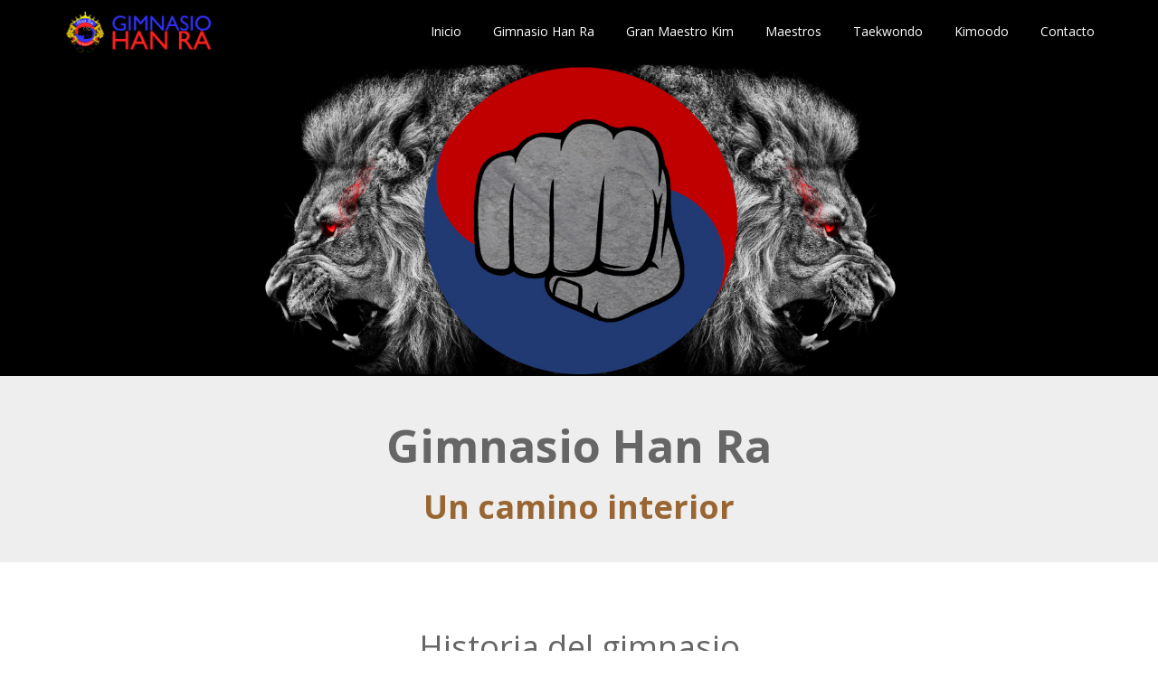

--- FILE ---
content_type: text/html; charset=UTF-8
request_url: http://tkdhanra.com/
body_size: 8410
content:
<!DOCTYPE html>
<html lang="es" class="no-js">
<head>
	<meta charset="UTF-8">
	<meta name="viewport" content="width=device-width">
	<link rel="profile" href="http://gmpg.org/xfn/11">
	<link rel="pingback" href="http://tkdhanra.com/xmlrpc.php">
	<!--[if lt IE 9]>
	<script src="http://tkdhanra.com/wp-content/themes/onetone/js/html5.js"></script>
	<![endif]-->
<title>Gimnasio HanRa &#8211; Un camino interior</title>
<link rel='dns-prefetch' href='//fonts.googleapis.com' />
<link rel='dns-prefetch' href='//s.w.org' />
<link rel="alternate" type="application/rss+xml" title="Gimnasio HanRa &raquo; Feed" href="http://tkdhanra.com/?feed=rss2" />
<link rel="alternate" type="application/rss+xml" title="Gimnasio HanRa &raquo; RSS de los comentarios" href="http://tkdhanra.com/?feed=comments-rss2" />
		<script type="text/javascript">
			window._wpemojiSettings = {"baseUrl":"https:\/\/s.w.org\/images\/core\/emoji\/11\/72x72\/","ext":".png","svgUrl":"https:\/\/s.w.org\/images\/core\/emoji\/11\/svg\/","svgExt":".svg","source":{"concatemoji":"http:\/\/tkdhanra.com\/wp-includes\/js\/wp-emoji-release.min.js?ver=4.9.28"}};
			!function(e,a,t){var n,r,o,i=a.createElement("canvas"),p=i.getContext&&i.getContext("2d");function s(e,t){var a=String.fromCharCode;p.clearRect(0,0,i.width,i.height),p.fillText(a.apply(this,e),0,0);e=i.toDataURL();return p.clearRect(0,0,i.width,i.height),p.fillText(a.apply(this,t),0,0),e===i.toDataURL()}function c(e){var t=a.createElement("script");t.src=e,t.defer=t.type="text/javascript",a.getElementsByTagName("head")[0].appendChild(t)}for(o=Array("flag","emoji"),t.supports={everything:!0,everythingExceptFlag:!0},r=0;r<o.length;r++)t.supports[o[r]]=function(e){if(!p||!p.fillText)return!1;switch(p.textBaseline="top",p.font="600 32px Arial",e){case"flag":return s([55356,56826,55356,56819],[55356,56826,8203,55356,56819])?!1:!s([55356,57332,56128,56423,56128,56418,56128,56421,56128,56430,56128,56423,56128,56447],[55356,57332,8203,56128,56423,8203,56128,56418,8203,56128,56421,8203,56128,56430,8203,56128,56423,8203,56128,56447]);case"emoji":return!s([55358,56760,9792,65039],[55358,56760,8203,9792,65039])}return!1}(o[r]),t.supports.everything=t.supports.everything&&t.supports[o[r]],"flag"!==o[r]&&(t.supports.everythingExceptFlag=t.supports.everythingExceptFlag&&t.supports[o[r]]);t.supports.everythingExceptFlag=t.supports.everythingExceptFlag&&!t.supports.flag,t.DOMReady=!1,t.readyCallback=function(){t.DOMReady=!0},t.supports.everything||(n=function(){t.readyCallback()},a.addEventListener?(a.addEventListener("DOMContentLoaded",n,!1),e.addEventListener("load",n,!1)):(e.attachEvent("onload",n),a.attachEvent("onreadystatechange",function(){"complete"===a.readyState&&t.readyCallback()})),(n=t.source||{}).concatemoji?c(n.concatemoji):n.wpemoji&&n.twemoji&&(c(n.twemoji),c(n.wpemoji)))}(window,document,window._wpemojiSettings);
		</script>
		<style type="text/css">
img.wp-smiley,
img.emoji {
	display: inline !important;
	border: none !important;
	box-shadow: none !important;
	height: 1em !important;
	width: 1em !important;
	margin: 0 .07em !important;
	vertical-align: -0.1em !important;
	background: none !important;
	padding: 0 !important;
}
</style>
<link rel='stylesheet' id='style-maintenance-css'  href='http://tkdhanra.com/wp-content/plugins/wp-ultimate-csv-importer/assets/css/style-maintenance.css?ver=4.9.28' type='text/css' media='all' />
<link rel='stylesheet' id='font-awesome-css'  href='http://tkdhanra.com/wp-content/plugins/magee-shortcodes/assets/font-awesome/css/font-awesome.css?ver=4.4.0' type='text/css' media='' />
<link rel='stylesheet' id='bootstrap-css'  href='http://tkdhanra.com/wp-content/plugins/magee-shortcodes/assets/bootstrap/css/bootstrap.min.css?ver=3.3.4' type='text/css' media='' />
<link rel='stylesheet' id='prettyPhoto-css'  href='http://tkdhanra.com/wp-content/plugins/magee-shortcodes/assets/css/prettyPhoto.css?ver=4.9.28' type='text/css' media='' />
<link rel='stylesheet' id='classycountdown-css'  href='http://tkdhanra.com/wp-content/plugins/magee-shortcodes/assets/jquery-countdown/jquery.classycountdown.css?ver=1.1.0' type='text/css' media='' />
<link rel='stylesheet' id='twentytwenty-css'  href='http://tkdhanra.com/wp-content/plugins/magee-shortcodes/assets/css/twentytwenty.css?ver=4.9.28' type='text/css' media='' />
<link rel='stylesheet' id='audioplayer-css'  href='http://tkdhanra.com/wp-content/plugins/magee-shortcodes/assets/css/audioplayer.css?ver=4.9.28' type='text/css' media='' />
<link rel='stylesheet' id='weather-icons-css'  href='http://tkdhanra.com/wp-content/plugins/magee-shortcodes/assets/weathericons/css/weather-icons.min.css?ver=4.9.28' type='text/css' media='' />
<link rel='stylesheet' id='animate-css'  href='http://tkdhanra.com/wp-content/plugins/magee-shortcodes/assets/css/animate.css?ver=4.9.28' type='text/css' media='' />
<link rel='stylesheet' id='magee-shortcode-css'  href='http://tkdhanra.com/wp-content/plugins/magee-shortcodes/assets/css/shortcode.css?ver=1.6.0' type='text/css' media='' />
<link rel='stylesheet' id='Yanone-Kaffeesatz-css'  href='//fonts.googleapis.com/css?family=Open+Sans%3A300%2C400%2C700%7CYanone+Kaffeesatz&#038;ver=4.9.28' type='text/css' media='' />
<link rel='stylesheet' id='onetone-font-awesome-css'  href='http://tkdhanra.com/wp-content/themes/onetone/plugins/font-awesome/css/font-awesome.min.css?ver=4.3.0' type='text/css' media='' />
<link rel='stylesheet' id='onetone-bootstrap-css'  href='http://tkdhanra.com/wp-content/themes/onetone/plugins/bootstrap/css/bootstrap.min.css?ver=3.3.4' type='text/css' media='' />
<link rel='stylesheet' id='onetone-owl-carousel-css'  href='http://tkdhanra.com/wp-content/themes/onetone/css/owl.carousel.css?ver=1.3.3' type='text/css' media='' />
<link rel='stylesheet' id='onetone-owl-theme-css'  href='http://tkdhanra.com/wp-content/themes/onetone/css/owl.theme.css?ver=1.3.3' type='text/css' media='' />
<link rel='stylesheet' id='onetone-main-css'  href='http://tkdhanra.com/wp-content/themes/onetone/style.css?ver=1.6.3' type='text/css' media='all' />
<style id='onetone-main-inline-css' type='text/css'>
header .site-name,header .site-description,header .site-tagline{ color:#CC9966;}.site{}.fxd-header .site-nav > ul > li > a {font-size:14px;}
.top-bar{display:block;}.site-nav > ul > li > a{padding-top:0px}.site-nav > ul > li > a{padding-bottom:0px}.post-inner,.page-inner{padding-top:55px;}.post-inner,.page-inner{padding-bottom:40px;}.col-lg-1, .col-lg-10, .col-lg-11, .col-lg-12, .col-lg-2, .col-lg-3, .col-lg-4, .col-lg-5, .col-lg-6, .col-lg-7, .col-lg-8, .col-lg-9, .col-md-1, .col-md-10, .col-md-11, .col-md-12, .col-md-2, .col-md-3, .col-md-4, .col-md-5, .col-md-6, .col-md-7, .col-md-8, .col-md-9, .col-sm-1, .col-sm-10, .col-sm-11, .col-sm-12, .col-sm-2, .col-sm-3, .col-sm-4, .col-sm-5, .col-sm-6, .col-sm-7, .col-sm-8, .col-sm-9, .col-xs-1, .col-xs-10, .col-xs-11, .col-xs-12, .col-xs-2, .col-xs-3, .col-xs-4, .col-xs-5, .col-xs-6, .col-xs-7, .col-xs-8, .col-xs-9{margin-top:0px;}.col-lg-1, .col-lg-10, .col-lg-11, .col-lg-12, .col-lg-2, .col-lg-3, .col-lg-4, .col-lg-5, .col-lg-6, .col-lg-7, .col-lg-8, .col-lg-9, .col-md-1, .col-md-10, .col-md-11, .col-md-12, .col-md-2, .col-md-3, .col-md-4, .col-md-5, .col-md-6, .col-md-7, .col-md-8, .col-md-9, .col-sm-1, .col-sm-10, .col-sm-11, .col-sm-12, .col-sm-2, .col-sm-3, .col-sm-4, .col-sm-5, .col-sm-6, .col-sm-7, .col-sm-8, .col-sm-9, .col-xs-1, .col-xs-10, .col-xs-11, .col-xs-12, .col-xs-2, .col-xs-3, .col-xs-4, .col-xs-5, .col-xs-6, .col-xs-7, .col-xs-8, .col-xs-9{margin-bottom:20px;}body{margin:0px;}
</style>
<link rel='stylesheet' id='onetone-onetone-css'  href='http://tkdhanra.com/wp-content/themes/onetone/css/onetone.css?ver=1.6.3' type='text/css' media='' />
<link rel='stylesheet' id='onetone-ms-css'  href='http://tkdhanra.com/wp-content/themes/onetone/css/onetone-ms.css?ver=1.6.3' type='text/css' media='' />
<link rel='stylesheet' id='onetone-scheme'  href='http://tkdhanra.com/wp-content/themes/onetone/css/scheme.less?ver=1.6.3' type='text/less' media='' />
<script type='text/javascript' src='http://tkdhanra.com/wp-includes/js/jquery/jquery.js?ver=1.12.4'></script>
<script type='text/javascript' src='http://tkdhanra.com/wp-includes/js/jquery/jquery-migrate.min.js?ver=1.4.1'></script>
<script type='text/javascript' src='http://tkdhanra.com/wp-content/plugins/magee-shortcodes/assets/bootstrap/js/bootstrap.min.js?ver=3.3.4'></script>
<script type='text/javascript' src='http://tkdhanra.com/wp-content/plugins/magee-shortcodes/assets/js/jquery.waypoints.js?ver=2.0.5'></script>
<script type='text/javascript' src='http://tkdhanra.com/wp-content/plugins/magee-shortcodes/assets/jquery-countdown/jquery.countdown.min.js?ver=2.0.4'></script>
<script type='text/javascript' src='http://tkdhanra.com/wp-content/plugins/magee-shortcodes/assets/jquery-easy-pie-chart/jquery.easypiechart.min.js?ver=2.1.7'></script>
<script type='text/javascript' src='http://tkdhanra.com/wp-content/plugins/magee-shortcodes/assets/js/jquery.prettyPhoto.js?ver=3.1.6'></script>
<script type='text/javascript' src='http://tkdhanra.com/wp-content/plugins/magee-shortcodes/assets/jquery-countdown/jquery.knob.js?ver=1.2.11'></script>
<script type='text/javascript' src='http://tkdhanra.com/wp-content/plugins/magee-shortcodes/assets/jquery-countdown/jquery.throttle.js?ver=4.9.28'></script>
<script type='text/javascript' src='http://tkdhanra.com/wp-content/plugins/magee-shortcodes/assets/jquery-countdown/jquery.classycountdown.min.js?ver=1.1.0'></script>
<script type='text/javascript' src='http://tkdhanra.com/wp-content/plugins/magee-shortcodes/assets/js/jquery.event.move.js?ver=1.3.6'></script>
<script type='text/javascript' src='http://tkdhanra.com/wp-content/plugins/magee-shortcodes/assets/js/jquery.twentytwenty.js?ver=4.9.28'></script>
<script type='text/javascript' src='http://tkdhanra.com/wp-content/plugins/magee-shortcodes/assets/js/audioplayer.js?ver=4.9.28'></script>
<script type='text/javascript' src='http://tkdhanra.com/wp-content/plugins/magee-shortcodes/assets/js/chart.min.js?ver=2.1.4'></script>
<script type='text/javascript' src='http://tkdhanra.com/wp-content/plugins/magee-shortcodes/assets/js/moment.js?ver=2.12.0'></script>
<script type='text/javascript' src='http://tkdhanra.com/wp-content/themes/onetone/plugins/bootstrap/js/bootstrap.min.js?ver=3.3.4%20'></script>
<script type='text/javascript' src='http://tkdhanra.com/wp-content/themes/onetone/plugins/jquery.nav.js?ver=1.4.14%20'></script>
<script type='text/javascript' src='http://tkdhanra.com/wp-content/themes/onetone/plugins/jquery.scrollTo.js?ver=1.4.14%20'></script>
<link rel='https://api.w.org/' href='http://tkdhanra.com/index.php?rest_route=/' />
<link rel="EditURI" type="application/rsd+xml" title="RSD" href="http://tkdhanra.com/xmlrpc.php?rsd" />
<link rel="wlwmanifest" type="application/wlwmanifest+xml" href="http://tkdhanra.com/wp-includes/wlwmanifest.xml" /> 
<meta name="generator" content="WordPress 4.9.28" />
<!-- <meta name="NextGEN" version="3.0.1" /> -->
</head>
<body class="home blog page homepage">
	<div class="wrapper">
		<div class="top-wrap">
                    <!--Header-->
            <header class="header-wrap logo-left home-header ">
                             <div class="top-bar">
                    <div class="container">
                        <div class="top-bar-left">
                            <div class="top-bar-info"></div>                      
                        </div>
                        <div class="top-bar-right">
                          <div class="top-bar-info"></div>                        </div>
                    </div>
                </div>
                                 
                <div class="main-header ">
                    <div class="container">
                        <div class="logo-box">
                                                
                            <a href="http://tkdhanra.com/">
                            <img class="site-logo normal_logo" alt="Gimnasio HanRa" src="http://tkdhanra.com/wp-content/uploads/2016/08/logoweb_cabecera1.png" />
                            </a>
                                                                                 </div>
                        <button class="site-nav-toggle">
                            <span class="sr-only">Toggle navigation</span>
                            <i class="fa fa-bars fa-2x"></i>
                        </button>
                        <nav class="site-nav" role="navigation">
                            <ul><li  class="onetone-menuitem"><a id="onetone-inicio" href="#inicio" >
							 <span>Inicio</span></a></li><li  class="onetone-menuitem"><a id="onetone-gimnasio_hanra" href="#gimnasio_hanra" >
							 <span>Gimnasio Han Ra</span></a></li><li  class="onetone-menuitem"><a id="onetone-maestro-kim" href="#maestro-kim" >
							 <span>Gran Maestro Kim</span></a></li><li  class="onetone-menuitem"><a id="onetone-maestros" href="#maestros" >
							 <span>Maestros</span></a></li><li  class="onetone-menuitem"><a id="onetone-taekwondo" href="#taekwondo" >
							 <span>Taekwondo</span></a></li><li  class="onetone-menuitem"><a id="onetone-kimoodo" href="#kimoodo" >
							 <span>Kimoodo</span></a></li><li  class="onetone-menuitem"><a id="onetone-contacto" href="#contacto" >
							 <span>Contacto</span></a></li></ul>                        </nav>
                    </div>
                </div>
                   
                        
                <div class="fxd-header">
                    <div class="container">
                        <div class="logo-box">
                                                    <a href="http://tkdhanra.com/"><img class="site-logo normal_logo" src="http://tkdhanra.com/wp-content/uploads/2016/08/logoweb_cabecera1.png"></a>
                            
                                                   
                                                    </div>
                        <button class="site-nav-toggle">
                            <span class="sr-only">Toggle navigation</span>
                            <i class="fa fa-bars fa-2x"></i>
                        </button>
                        <nav class="site-nav" role="navigation">
                          <ul><li  class="onetone-menuitem"><a id="onetone-inicio" href="#inicio" >
							 <span>Inicio</span></a></li><li  class="onetone-menuitem"><a id="onetone-gimnasio_hanra" href="#gimnasio_hanra" >
							 <span>Gimnasio Han Ra</span></a></li><li  class="onetone-menuitem"><a id="onetone-maestro-kim" href="#maestro-kim" >
							 <span>Gran Maestro Kim</span></a></li><li  class="onetone-menuitem"><a id="onetone-maestros" href="#maestros" >
							 <span>Maestros</span></a></li><li  class="onetone-menuitem"><a id="onetone-taekwondo" href="#taekwondo" >
							 <span>Taekwondo</span></a></li><li  class="onetone-menuitem"><a id="onetone-kimoodo" href="#kimoodo" >
							 <span>Kimoodo</span></a></li><li  class="onetone-menuitem"><a id="onetone-contacto" href="#contacto" >
							 <span>Contacto</span></a></li></ul>                        </nav>
                    </div>
                </div>

                          
            </header>
            <div class="slider-wrap"></div>
        </div><div class="post-wrap">
  <div class="container-fullwidth">
    <div class="page-inner row no-aside" style="padding-top: 0; padding-bottom: 0;">
      <div class="col-main">
        <section class="post-main" role="main" id="content">
          <article class="page type-page homepage" id="">
            <section id="inicio" class="section homepage-slider onetone-inicio"><div id="onetone-owl-slider" class="owl-carousel owl-theme"><div class="item"><img src="http://tkdhanra.com/wp-content/uploads/2015/03/slider3.jpg" alt=""><div class="inner"></div></div></div></section> <style>section#section-2 .section-title{text-align:center;}section#section-2 .section-title{font-size:50px;font-weight:bold;color:#666666; } section#section-2 .home-section-content,section#section-2 .home-section-content p{font-size:14px;font-weight:normal;color:#666666;}section#section-2 .home-section-content{text-align:center}section#section-2 {background-color:#eeeeee;padding:30px 0;}</style>
            <section id="section-2" class="section  onetone-section-2 "  >
              <div class="home-container container" >
                                <h1 class="section-title">Gimnasio Han Ra</h1>
                                <div class="home-section-content">
                <h1><strong>Un camino interior</strong></h1> 
                </div>
                </div>
              <div class="clear"></div>
                          </section>
             <style>section#gimnasio_hanra .section-title{text-align:center;}section#gimnasio_hanra .section-title{font-size:48px;font-weight:normal;color:#666666; } section#gimnasio_hanra .home-section-content,section#gimnasio_hanra .home-section-content p{font-size:14px;font-weight:normal;color:#666666;}section#gimnasio_hanra .home-section-content{text-align:center}section#gimnasio_hanra {background-color:#ffffff;padding:50px 0;}</style>
            <section id="gimnasio_hanra" class="section  onetone-gimnasio_hanra "  >
              <div class="home-container container" >
                                <div class="home-section-content">
                <p style="text-align:center"><h1>Historia del gimnasio</h1></p>
<div id="" class=" row">
<div class=" col-md-8" id="" style="text-align:;">
<h3 style="color: #ffffff">Biography</h3>
<p style="text-align: justify">El gimnasio Han Ra se inauguró el año 1974. Fue el primer gimnasio de Santa Coloma de Gramenet dedicado a la enseñanza del taekwondo, hapkido y taekwonmodo. Los alumnos del gimnasio Han Ra han conquistado a lo largo de su historia, más de 200 medallas en competiciones regionales, nacionales e internacionales. Por el altísimo nivel competitivo y la calidad de la instrucción que imparte el maestro Kim, diversos alumnos del gimnasio han merecido el reconocimiento de la Federación Mundial de Taekwondo.</p>
<p style="text-align: justify">El maestro Kim BooHyang ha dedicado más de 40 años a la enseñanza del Taekwondo. Es licenciado en Educación Física por la Universidad de Inchon, su condición de campeón le llevó a especializarse en todas las artes marciales con una especial dedicación al Tae Kwon-Do como deporte olímpico.</p> <style type="text/css"> .magee-btn-normal,.magee-btn-normal:hover{text-decoration:none !important;}a.button-6943fa4c527c7,a.button-6943fa4c527c7:hover{color:#ffffff;}a.button-6943fa4c527c7 {color: #ffffff !important;border-color: #ffffff !important;}</style><a href="http://tkdhanra.com/?page_id=8" target="_self" style="" class=" magee-btn-normal button-6943fa4c527c7 btn-rounded btn-md btn-dark" id="">Leer más</a>
</div>
<div class=" col-md-4" id="" style="text-align:;">
<img src="/wp-content/uploads/2016/08/fachada_web.jpg" alt="fachada_web" width="100%" height="100%" class="alignleft size-full wp-image-15100" />
</div>
</div> 
                </div>
                </div>
              <div class="clear"></div>
                          </section>
             <style>section#maestro-kim .section-title{text-align:center;}section#maestro-kim .section-title{font-size:50px;font-weight:bold;color:#666666; } section#maestro-kim .home-section-content,section#maestro-kim .home-section-content p{font-size:14px;font-weight:normal;color:#666666;}section#maestro-kim .home-section-content{text-align:center}section#maestro-kim {background-color:#eaeaea;padding:50px 0;}</style>
            <section id="maestro-kim" class="section  onetone-maestro-kim "  >
              <div class="home-container container" >
                                <h1 class="section-title">Gran Maestro Kim</h1>
                                <div class="home-section-content">
                <div id="" class=" row">
<div class=" col-md-4" id="" style="text-align:;">
<img class="alignleft size-full wp-image-15101" src="/wp-content/uploads/2016/08/maestro_kim_4.jpg" alt="maestro_kim_4" width="75%" height="75%" />
</div>
<div class=" col-md-8" id="" style="text-align:;">
<h3 style="color: #996633">Biografía</h3>
<p style="text-align: justify">El maestro Kim BooHyang ha dedicado más de 50 años a la enseñanza del Taekwondo. Es <strong>licenciado en Educación Fí­sica</strong> por la Universidad de Inchon, su condición de campeón le llevó a especializarse en todas las artes marciales con una especial dedicación al Tae Kwon-Do como deporte olí­mpico.</p>
<p style="text-align: justify">Tras la obtención del título de profesor, el maestro Kim desarrolló sus conocimientos impartiendo clase en diferentes institutos, con lo que se dilató su experiencia.</p>
<p style="text-align: justify">La práctica competitiva del maestro Kim le ha proporcionado la obtención del <strong>campeonato de Corea absoluto</strong> y el <strong>campeonato Internacional Lion's</strong>, es <strong>instructor internacional por la Federación Mundial Kuk Ki Won </strong>y <strong>cinturón negro 9º Dan</strong>.</p>
<style type="text/css"> .magee-btn-normal,.magee-btn-normal:hover{text-decoration:none !important;}a.button-6943fa4c52b9c,a.button-6943fa4c52b9c:hover{color:#ffffff;}a.button-6943fa4c52b9c {color: #ffffff !important;border-color: #ffffff !important;}</style><a href="http://tkdhanra.com/?page_id=14" target="_self" style="" class=" magee-btn-normal button-6943fa4c52b9c btn-rounded btn-md btn-dark" id="">Saber más</a>
</div>
</div> 
                </div>
                </div>
              <div class="clear"></div>
                          </section>
             <style>section#maestros .section-title{text-align:center;}section#maestros .section-title{font-size:50px;font-weight:bold;color:#666666; } section#maestros .home-section-content,section#maestros .home-section-content p{font-size:14px;font-weight:normal;color:#666666;}section#maestros .home-section-content{text-align:center}section#maestros {background-color:#ffffff;padding:50px 0;}</style>
            <section id="maestros" class="section  onetone-maestros "  >
              <div class="home-container container" >
                                <h1 class="section-title">Maestros</h1>
                                <div class="home-section-content">
                <style type="text/css" scoped="scoped">.divider-6943fa4c530cd{ margin-top: 30px;margin-bottom:0px;width:100%;}.divider-6943fa4c530cd .divider-border{border-bottom-width:; border-color:;}.divider-6943fa4c530cd .double-line.divider-inner-item .divider-inner{border-top-width: ; border-bottom-width: ;}.divider-6943fa4c530cd .divider-border.divider-inner-item .divider-inner{ border-bottom-width: ;} </style><div class=" divider divider-6943fa4c530cd" id="" style="margin-top:; margin-bottom:;"><div class="divider-inner divider-border"></div></div>
<div id="" class=" row">
<div class=" col-md-8" id="" style="text-align:;">
<h2><b>Maestro Antonio Caballero</b></h2>
<p style="text-align: justify">El maestro Antonio Caballero Molina es <strong>licenciado en Filosofía</strong> por la Universitat de Barcelona (1987), <strong>catedrático de Filosofía</strong> desde el año 2008 y <strong>Cinturón negro 6º Dan</strong> <strong>de Taekwonkimoodo</strong> desde el año 2008.</p>
<p style="text-align: justify">Se dedica a la docencia como <strong>profesor de filosofía y ética </strong>en Educación Secundaria desde el año 1991. Además es <strong>maestro de Taekwondo</strong> <strong>en el gimnasio Han Ra</strong> desde 1992 y en la <strong>Universidad Autonoma de Barcelona (SAF)</strong> desde el año 2006.</p>
<p class="Estilo3" align="justify">Ha desarrollado diferentes cargos de gestión para el Departamento de Educación de la Generalitat de Catalunya: ha sido <strong>Coordinador Pedagógico </strong>de un Instituto de Enseñanza Secundaria (1994-98), ha participado como <strong>Impulsor </strong>de un “núcleo motor” en la sección 3ª (“Atención a la diversidad”) de la <strong>“Conferencia Nacional de la Educación”</strong>, y ha ejercico el cargo de <strong>Director </strong>de Instituto de Secundaria (1999-02).</p>
<style type="text/css"> .magee-btn-normal,.magee-btn-normal:hover{text-decoration:none !important;}a.button-6943fa4c53206,a.button-6943fa4c53206:hover{color:#ffffff;}a.button-6943fa4c53206 {color: #ffffff !important;border-color: #ffffff !important;}</style><a href="http://tkdhanra.com/?page_id=20" target="_self" style="" class=" magee-btn-normal button-6943fa4c53206 btn-rounded btn-md btn-dark" id="">Saber más</a>
</div>
<div class=" col-md-4" id="" style="text-align:;">
<img src="/wp-content/uploads/2016/08/maestro_antonio.jpg" alt="maestro_antonio" width="75%" height="75%" class="alignleft size-full wp-image-15104" />
</div>
</div>
<style type="text/css" scoped="scoped">.divider-6943fa4c532aa{ margin-top: 30px;margin-bottom:0px;width:100%;}.divider-6943fa4c532aa .divider-border{border-bottom-width:; border-color:;}.divider-6943fa4c532aa .double-line.divider-inner-item .divider-inner{border-top-width: ; border-bottom-width: ;}.divider-6943fa4c532aa .divider-border.divider-inner-item .divider-inner{ border-bottom-width: ;} </style><div class=" divider divider-6943fa4c532aa" id="" style="margin-top:; margin-bottom:;"><div class="divider-inner divider-border"></div></div>
<div id="" class=" row">
<div class=" col-md-3" id="" style="text-align:;">
<img src="/wp-content/uploads/2016/08/maestro_gallardo.jpg" alt="maestro_gallardo" width="100%" height="100%" class="alignleft size-full wp-image-15105" />
<h4><b>Maestro Jose Antonio Gallardo</b></h4>
</div>
<div class=" col-md-3" id="" style="text-align:;">
<img src="/wp-content/uploads/2016/08/maestro_molina.jpg" alt="maestro_molina" width="100%" height="100%" class="alignleft size-full wp-image-15106" />
<h4><b>Maestro Antonio Molina</b></h4>
</div>
<div class=" col-md-3" id="" style="text-align:;">
<img src="/wp-content/uploads/2016/08/maestro_juan1.jpg" alt="maestro_juan1" width="100%" height="100%" class="alignleft size-full wp-image-15109" />
<h4><b>Maestro Juan Ávila</b></h4>
</div>
<div class=" col-md-3" id="" style="text-align:;">
<img src="/wp-content/uploads/2016/08/maestro_yuhan.jpg" alt="maestro_yuhan" width="100%" height="100%" class="alignleft size-full wp-image-15110" />
<h4><b>Maestro Yu-Han Kim</b></h4>
</div>
</div>

 
                </div>
                </div>
              <div class="clear"></div>
                          </section>
             <style>section#taekwondo .section-title{text-align:center;}section#taekwondo .section-title{font-size:50px;font-weight:bold;color:#666666; } section#taekwondo .home-section-content,section#taekwondo .home-section-content p{font-size:14px;font-weight:normal;color:#666666;}section#taekwondo .home-section-content{text-align:left}section#taekwondo {background-color:#eeeeee;padding:50px 0;}</style>
            <section id="taekwondo" class="section  onetone-taekwondo "  >
              <div class="home-container container" >
                                <h1 class="section-title">Taekwondo</h1>
                                <div class="home-section-content">
                <style type="text/css" scoped="scoped">.divider-6943fa4c534ec{ margin-top: 30px;margin-bottom:0px;width:100%;}.divider-6943fa4c534ec .divider-border{border-bottom-width:; border-color:;}.divider-6943fa4c534ec .double-line.divider-inner-item .divider-inner{border-top-width: ; border-bottom-width: ;}.divider-6943fa4c534ec .divider-border.divider-inner-item .divider-inner{ border-bottom-width: ;} </style><div class=" divider divider-6943fa4c534ec" id="" style="margin-top:; margin-bottom:;"><div class="divider-inner divider-border"></div></div>
<div id="" class=" row">
<div class=" col-md-4" id="" style="text-align:;">
<style type="text/css" scoped="scoped">.person-6943fa4c53607 .person-vcard.person-social li a i{ border-radius: 4px; background-color:#595959;}.person-6943fa4c53607 .person-vcard.person-social li a img{ border-radius: 4px; background-color:#595959;} .person-6943fa4c53607 .img-box img{ border-radius: 0px; display: inline-block;} .person-6943fa4c53607 .img-box img{border-width: 0px;border-style: solid;}</style><div class="magee-person-box  person-6943fa4c53607 " id = ""><div class="person-img-box"><div class="img-box figcaption-middle text-center fade-in"><a target="_self" href="http://tkdhanra.com/?page_id=983" ><img src="/wp-content/uploads/2016/08/kumgang.jpg"><div class="img-overlay primary" style="background-color:rgba(0,0,0,0.5);"><div class="img-overlay-container"><div class="img-overlay-content"><i class="fa fa-link"></i></div></div></div></a></div></div> <div class="person-vcard text-center"><h3 class="person-name" style="text-transform: uppercase;">Origen del Taekwondo</h3> <h4 class="person-title" style="text-transform: uppercase;"></h4> <p class="person-desc">El taekwondo es un arte marcial de más de 2000 años de antigüedad. En este artículo podrás conocer desde sus orígenes a lo que se ha convertido en la actualidad.</p><ul class="person-social" ></ul></div></div>
</div>
<div class=" col-md-4" id="" style="text-align:;">
<style type="text/css" scoped="scoped">.person-6943fa4c536dd .person-vcard.person-social li a i{ border-radius: 4px; background-color:#595959;}.person-6943fa4c536dd .person-vcard.person-social li a img{ border-radius: 4px; background-color:#595959;} .person-6943fa4c536dd .img-box img{ border-radius: 0px; display: inline-block;} .person-6943fa4c536dd .img-box img{border-width: 0px;border-style: solid;}</style><div class="magee-person-box  person-6943fa4c536dd " id = ""><div class="person-img-box"><div class="img-box figcaption-middle text-center fade-in"><a target="_self" href="http://tkdhanra.com/?page_id=15119" ><img src="/wp-content/uploads/2016/08/YopChagui.jpg"><div class="img-overlay primary" style="background-color:rgba(0,0,0,0.5);"><div class="img-overlay-container"><div class="img-overlay-content"><i class="fa fa-link"></i></div></div></div></a></div></div> <div class="person-vcard text-center"><h3 class="person-name" style="text-transform: uppercase;">Fundamentos del Taekwondo</h3> <h4 class="person-title" style="text-transform: uppercase;"></h4> <p class="person-desc">El taekwondo es un arte marcial de más de 2000 años de antigüedad. En este artículo podrás conocer desde sus orígenes a lo que se ha convertido en la actualidad.</p><ul class="person-social" ></ul></div></div>
</div>
<div class=" col-md-4" id="" style="text-align:;">
<style type="text/css" scoped="scoped">.person-6943fa4c537a3 .person-vcard.person-social li a i{ border-radius: 4px; background-color:#595959;}.person-6943fa4c537a3 .person-vcard.person-social li a img{ border-radius: 4px; background-color:#595959;} .person-6943fa4c537a3 .img-box img{ border-radius: 0px; display: inline-block;} .person-6943fa4c537a3 .img-box img{border-width: 0px;border-style: solid;}</style><div class="magee-person-box  person-6943fa4c537a3 " id = ""><div class="person-img-box"><div class="img-box figcaption-middle text-center fade-in"><a target="_self" href="http://tkdhanra.com/?page_id=877" ><img src="/wp-content/uploads/2016/08/ChumbiSogui.jpg"><div class="img-overlay primary" style="background-color:rgba(0,0,0,0.5);"><div class="img-overlay-container"><div class="img-overlay-content"><i class="fa fa-link"></i></div></div></div></a></div></div> <div class="person-vcard text-center"><h3 class="person-name" style="text-transform: uppercase;">Pumse</h3> <h4 class="person-title" style="text-transform: uppercase;"></h4> <p class="person-desc">La palabra pumse significa “MODELO“, pero ¿qué son en realidad y qué representan?. Para saber más accede a este artículo.</p><ul class="person-social" ></ul></div></div>
</div>
</div> 
                </div>
                </div>
              <div class="clear"></div>
                          </section>
             <style>section#kimoodo .section-title{text-align:center;}section#kimoodo .section-title{font-size:50px;font-weight:bold;color:#666666; } section#kimoodo .home-section-content,section#kimoodo .home-section-content p{font-size:14px;font-weight:normal;color:#666666;}section#kimoodo .home-section-content{text-align:left}section#kimoodo {background-color:#ffffff;padding:50px 0;}</style>
            <section id="kimoodo" class="section  onetone-kimoodo "  >
              <div class="home-container container" >
                                <h1 class="section-title">Kimoodo</h1>
                                <div class="home-section-content">
                <style type="text/css" scoped="scoped">.divider-6943fa4c53934{ margin-top: 30px;margin-bottom:0px;width:100%;}.divider-6943fa4c53934 .divider-border{border-bottom-width:; border-color:;}.divider-6943fa4c53934 .double-line.divider-inner-item .divider-inner{border-top-width: ; border-bottom-width: ;}.divider-6943fa4c53934 .divider-border.divider-inner-item .divider-inner{ border-bottom-width: ;} </style><div class=" divider divider-6943fa4c53934" id="" style="margin-top:; margin-bottom:;"><div class="divider-inner divider-border"></div></div>
<div id="" class=" no-padding row">
<div class=" col-md-4" id="" style="text-align:;"><style type="text/css">.radius6943fa4c53a19{border-radius:0px;}</style><div class="img-frame rounded"><div class="img-box figcaption-middle text-center fade-in  radius6943fa4c53a19" id=""><a target="_self" href="http://tkdhanra.com/?page_id=1065">
																		<img src="/wp-content/uploads/2016/08/nunch1.png" class="feature-img ">
																		<div class="img-overlay dark">
																			<div class="img-overlay-container">
																				<div class="img-overlay-content">
																					<i class="fa fa-link"></i>
																				</div>
																			</div>
																		</div>
																	</a></div></div></div>
<div class=" col-md-4" id="" style="text-align:;"><style type="text/css">.radius6943fa4c53acf{border-radius:0px;}</style><div class="img-frame rounded"><div class="img-box figcaption-middle text-center fade-in  radius6943fa4c53acf" id=""><a target="_self" href="http://tkdhanra.com/?page_id=2126">
																		<img src="/wp-content/uploads/2016/08/kimoodo.png" class="feature-img ">
																		<div class="img-overlay dark">
																			<div class="img-overlay-container">
																				<div class="img-overlay-content">
																					<i class="fa fa-link"></i>
																				</div>
																			</div>
																		</div>
																	</a></div></div></div>
<div class=" col-md-4" id="" style="text-align:;"><style type="text/css">.radius6943fa4c53b78{border-radius:0px;}</style><div class="img-frame rounded"><div class="img-box figcaption-middle text-center fade-in  radius6943fa4c53b78" id=""><a target="_self" href="http://tkdhanra.com/?page_id=1064">
																		<img src="/wp-content/uploads/2016/08/GOM.png" class="feature-img ">
																		<div class="img-overlay dark">
																			<div class="img-overlay-container">
																				<div class="img-overlay-content">
																					<i class="fa fa-link"></i>
																				</div>
																			</div>
																		</div>
																	</a></div></div></div>
<div class=" col-md-4" id="" style="text-align:;"><style type="text/css">.radius6943fa4c53c1f{border-radius:0px;}</style><div class="img-frame rounded"><div class="img-box figcaption-middle text-center fade-in  radius6943fa4c53c1f" id=""><a target="_self" href="http://tkdhanra.com/?page_id=1013">
																		<img src="/wp-content/uploads/2016/08/caida.png" class="feature-img ">
																		<div class="img-overlay dark">
																			<div class="img-overlay-container">
																				<div class="img-overlay-content">
																					<i class="fa fa-link"></i>
																				</div>
																			</div>
																		</div>
																	</a></div></div></div>
<div class=" col-md-4" id="" style="text-align:;"><style type="text/css">.radius6943fa4c53cc6{border-radius:0px;}</style><div class="img-frame rounded"><div class="img-box figcaption-middle text-center fade-in  radius6943fa4c53cc6" id=""><a target="_self" href="http://tkdhanra.com/?page_id=1066">
																		<img src="/wp-content/uploads/2016/08/bon.png" class="feature-img ">
																		<div class="img-overlay dark">
																			<div class="img-overlay-container">
																				<div class="img-overlay-content">
																					<i class="fa fa-link"></i>
																				</div>
																			</div>
																		</div>
																	</a></div></div></div>
<div class=" col-md-4" id="" style="text-align:;"><style type="text/css">.radius6943fa4c53d6b{border-radius:0px;}</style><div class="img-frame rounded"><div class="img-box figcaption-middle text-center fade-in  radius6943fa4c53d6b" id=""><a target="_self" href="http://tkdhanra.com/?page_id=990">
																		<img src="/wp-content/uploads/2016/08/defensa.png" class="feature-img ">
																		<div class="img-overlay dark">
																			<div class="img-overlay-container">
																				<div class="img-overlay-content">
																					<i class="fa fa-link"></i>
																				</div>
																			</div>
																		</div>
																	</a></div></div></div>
</div> 
                </div>
                </div>
              <div class="clear"></div>
                          </section>
             <style>section#contacto .section-title{text-align:center;}section#contacto .section-title{font-size:50px;font-weight:bold;color:#666666; } section#contacto .home-section-content,section#contacto .home-section-content p{font-size:14px;font-weight:normal;color:#666666;}section#contacto .home-section-content{text-align:center}section#contacto {background-color:#eeeeee;padding:50px 0;}</style>
            <section id="contacto" class="section  onetone-contacto "  >
              <div class="home-container container" >
                                <h1 class="section-title">Contacto</h1>
                                <div class="home-section-content">
                <div id="" class=" row">
<div class=" col-md-8" id="" style="text-align:;">
<iframe style="border: 0" src="https://www.google.com/maps/embed?pb=!1m18!1m12!1m3!1d747.610035127887!2d2.2124631!3d41.4513663!2m3!1f0!2f0!3f0!3m2!1i1024!2i768!4f13.1!3m3!1m2!1s0x12a4bc8fbf9d3c3d%3A0xc156b5d9dc4535b4!2sCarrer+de+Sant+Silvestre%2C+5%2C+08921+Santa+Coloma+de+Gramenet%2C+Barcelona!5e0!3m2!1ses!2ses!4v1425840155058" width="600" height="450" frameborder="0"></iframe>
</div>
<div class=" col-md-4" id="" style="text-align:;">
<p style="text-align: justify">
<strong>Gimnasio HanRa</strong>
<br>C/ San Silvestre, 5
<br>Santa Coloma de Gramenet
<br>Barcelona (España)
<br>Teléfono: 93 466 46 46
<br> 
<br>
<strong>Para ver todos los horarios ir al siguiente enlace</strong><br></p>
<style type="text/css"> .magee-btn-normal,.magee-btn-normal:hover{text-decoration:none !important;}a.button-6943fa4c5422e,a.button-6943fa4c5422e:hover{color:#ffffff;}a.button-6943fa4c5422e {color: #ffffff !important;border-color: #ffffff !important;}</style><a href="http://tkdhanra.com/?page_id=922" target="_self" style="" class=" magee-btn-normal button-6943fa4c5422e btn-rounded btn-md btn-dark" id="">Más información</a>
</div>
</div>
<style type="text/css" scoped="scoped">.divider-6943fa4c542b7{ margin-top: 30px;margin-bottom:0px;width:100%;}.divider-6943fa4c542b7 .divider-border{border-bottom-width:; border-color:;}.divider-6943fa4c542b7 .double-line.divider-inner-item .divider-inner{border-top-width: ; border-bottom-width: ;}.divider-6943fa4c542b7 .divider-border.divider-inner-item .divider-inner{ border-bottom-width: ;} </style><div class=" divider divider-6943fa4c542b7" id="" style="margin-top:; margin-bottom:;"><div class="divider-inner divider-border"></div></div>
<p style="text-align: center;color: #666666"><b>Si lo desea, puede ponerse en contacto con nosotros mediante el siguiente formulario</b></p>
<div class="contact-area"><input id="name" tabindex="1" size="22" type="text" value="" placeholder="Nombre" />
<input id="email" tabindex="2" size="22" type="text" value="" placeholder="Email" />
<textarea id="message" cols="39" name="x-message" rows="7"></textarea>
<input id="sendto" type="hidden" value="info@tkdhanra.com" />
<input id="submit" type="button" value="Enviar" /></div> 
                </div>
                </div>
              <div class="clear"></div>
                          </section>
                        <div class="clear"></div>
          </article>
        </section>
      </div>
    </div>
  </div>
</div>
<!--Footer-->
		<footer>
        			<div class="footer-widget-area">
				<div class="container">
					<div class="row">
							<div class="col-md-3 col-md-6">
							
							<div id="text-6" class="widget widget-box widget_text">			<div class="textwidget"><a target="_blank" href="http://www.kukkiwon.or.kr/front/eng/main.action"><img src="http://tkdhanra.com/wp-content/uploads/2015/02/Kukkiwon_logo.png" height="65" width="65"></img></a><a target="_blank" href="http://www.worldtaekwondofederation.net/"><img src="http://tkdhanra.com/wp-content/uploads/2015/02/wtf_gold.gif" height="65" width="65"></img></a><a target="_blank"><img src="http://tkdhanra.com/wp-content/uploads/2015/02/logo_moodo.gif" height="65" width="65"></img></a><a target="_blank"><img src="http://tkdhanra.com/wp-content/uploads/2015/02/logo_acte.gif" height="65" width="65"></img></a><a target="_blank" href="http://www.nuga.tkdhanra.com/"><img src="http://tkdhanra.com/wp-content/uploads/2015/02/logo_nuga.gif" height="65" width="65"></img></a></div>
		<span class="seperator extralight-border"></span></div>						</div>
						<div class="col-md-3 col-md-6">
				        <div id="text-7" class="widget widget-box widget_text">			<div class="textwidget"><div class="fb-page" data-href="https://www.facebook.com/gimnasiohanra" data-tabs="timeline" data-height="120" data-small-header="false" data-adapt-container-width="true" data-hide-cover="false" data-show-facepile="false"><blockquote cite="https://www.facebook.com/gimnasiohanra" class="fb-xfbml-parse-ignore"><a href="https://www.facebook.com/gimnasiohanra">Gimnasio HanRa</a></blockquote></div></div>
		<span class="seperator extralight-border"></span></div>						</div>
						<div class="col-md-3 col-md-6">
													</div>
                        <div class="col-md-3 col-md-6">
													</div>
                        
					</div>
				</div>
			</div>
            			<div class="footer-info-area">
				<div class="container">	
					<div class="site-info">
					  Gimnasio <b>Han Ra</b>.					</div>
				</div>
			</div>			
		</footer>
	</div>
    <!-- ngg_resource_manager_marker --><script type='text/javascript' src='http://tkdhanra.com/wp-content/plugins/magee-shortcodes/assets/js/magee-shortcodes.js?ver=1.6.0'></script>
<script type='text/javascript' src='http://tkdhanra.com/wp-content/plugins/magee-shortcodes/assets/js/magee-modal.js?ver=1.6.0'></script>
<script type='text/javascript' src='http://tkdhanra.com/wp-content/themes/onetone/plugins/jquery.tubular.1.0.js?ver=1.0'></script>
<script type='text/javascript' src='http://tkdhanra.com/wp-content/themes/onetone/plugins/owl.carousel.js?ver=1.3.3'></script>
<script type='text/javascript' src='http://tkdhanra.com/wp-content/themes/onetone/plugins/jquery.parallax-1.1.3.js?ver=1.1.3'></script>
<script type='text/javascript' src='http://tkdhanra.com/wp-content/themes/onetone/plugins/respond.min.js?ver=4.9.28'></script>
<script type='text/javascript' src='http://tkdhanra.com/wp-content/themes/onetone/plugins/less.min.js?ver=2.5.1'></script>
<script type='text/javascript' src='http://tkdhanra.com/wp-content/themes/onetone/plugins/jquery.prettyPhoto.js?ver=3.1.5'></script>
<script type='text/javascript'>
/* <![CDATA[ */
var onetone_params = {"ajaxurl":"http:\/\/tkdhanra.com\/wp-admin\/admin-ajax.php","themeurl":"http:\/\/tkdhanra.com\/wp-content\/themes\/onetone","slideSpeed":"5000","sticky_header":"yes","isMobile":"0","primary_color":""};
/* ]]> */
</script>
<script type='text/javascript' src='http://tkdhanra.com/wp-content/themes/onetone/js/onetone.js?ver=1.6.3'></script>
<script type='text/javascript' src='http://tkdhanra.com/wp-includes/js/wp-embed.min.js?ver=4.9.28'></script>
<a href="javascript:;">
        	<div id="back-to-top">
        		<span class="fa fa-arrow-up"></span>
            	<span>Arriba</span>
        	</div>
        </a><div id="fb-root"></div>
<script>(function(d, s, id) {
  var js, fjs = d.getElementsByTagName(s)[0];
  if (d.getElementById(id)) return;
  js = d.createElement(s); js.id = id;
  js.src = "//connect.facebook.net/es_LA/sdk.js#xfbml=1&version=v2.7";
  fjs.parentNode.insertBefore(js, fjs);
}(document, 'script', 'facebook-jssdk'));</script>	
</body>
</html>